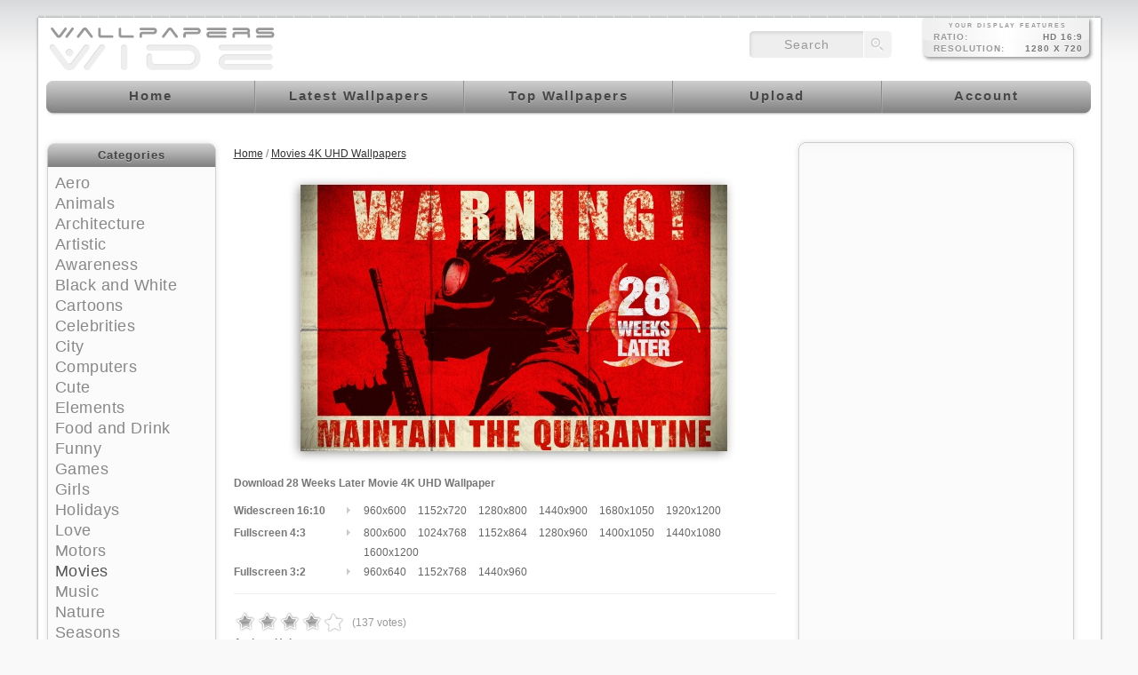

--- FILE ---
content_type: text/html; charset=utf-8;
request_url: https://wallpaperswide.com/28_weeks_later_movie-wallpapers.html
body_size: 9998
content:
<!DOCTYPE html>
<html lang="en">
<head>
<title>28 Weeks Later Movie 4K UHD Wallpaper for UltraHD Desktop and TV : Widescreen and UltraWide Display</title>
<meta charset="UTF-8">
<meta http-equiv="Content-Type" content="text/html; charset=utf-8" />
<meta name="viewport" content="width=device-width, initial-scale=1.0">
<meta name="description" content="28 Weeks Later Movie 4K UHD Background Wallpaper for Widescreen 16:10 Fullscreen 4:3 3:2" />
<meta name="keywords" content="28 Weeks Later Movie, 4K UHD Wallpapers, 4K UHD Backgrounds, Desktop Wallpapers, Desktop Backgrounds, Free Wallpapers, 4K UHD, 8K UHD, UltraWide, Widescreen" />
<meta name="rating" content="General" />
<meta http-equiv="Content-Style-Type" content="text/css" />
<meta http-equiv="Content-Script-Type" content="text/javascript" />
<meta http-equiv="Content-Security-Policy" content="upgrade-insecure-requests" />
<meta name="robots" content="index,follow" />
<link rel="shortcut icon" href="https://wallpaperswide.com/favicon.ico" />
<link rel="icon" type="image/png" sizes="16x16" href="/appicons/16.png">
<link rel="icon" type="image/png" sizes="32x32" href="/appicons/32.png">
<link rel="icon" type="image/png" sizes="48x48" href="/appicons/48.png">
<link rel="icon" type="image/png" sizes="64x64" href="/appicons/64.png">
<link rel="icon" type="image/png" sizes="128x128" href="/appicons/128.png">
<link rel="manifest" href="https://wallpaperswide.com/manifest.json">
<link rel="canonical" href="https://wallpaperswide.com/28_weeks_later_movie-wallpapers.html" />
<style type="text/css" media="all">
body{
	background-color:#F9F9F9;
	color: #777777;
}
/*test with fading png*/

a:link, a:visited, a:hover{
	color:#333333;
}
a:hover{
	color:#666666;
}
.thumb a:hover , .wallpaper-thumb:hover{
}
.thumb_img
{
	width:300px;
    height:212px;
}

h1{
	color:#999999;
}

.container_inside, .content{
	background-color:#FFFFFF;	
}

/*test with fading png*/
/*add color for sliding menu*/
.menu a, .menu a:visited{
	color:#FFFFFF;
}
.menu a:hover{
	color:#000000;
}
.transMenu .items {
	border: 1px solid #666666;
}

.left-panel, .right-panel{
	background-color:#FFFFFF;
}
.left-panel a:link, .left-panel a:visited, .right-panel a:link, .right-panel a:visited{
	color:#777777;
}
.left-panel a:hover, .right-panel a:hover{
	color:#444444;
}
.transMenu .item.hover
{
	background-color: #000000;
}

.input-text, .input-textarea, .input-text-short, .input-other, .button, .thumb a, .wallpaper-thumb{
	}
div#transmenu a:link, div#transmenu a:visited {
	color: #FFFFFF;
	background-color: #666666;
}
.transMenu .item {
	
	color: #FFFFFF;
}
.transMenu .item.hover {
	
	color: #FFFFFF;
}

.rss-back{
	background-color:#999999; 
}

ul.wallpapers li.wall{
}
.thumb_img
{
}
</style>
<link rel="stylesheet" href="https://cdn.wallpaperswide.com/templates/custom/style03.css" type="text/css" />
<link rel="stylesheet" href="https://cdn.wallpaperswide.com/templates/custom/ui.css" type="text/css" />
<link rel="stylesheet" href="https://cdn.wallpaperswide.com/templates/custom/custom03.css" type="text/css" />
<link rel="stylesheet" href="https://cdn.wallpaperswide.com/js/roar.css" type="text/css" />
<link rel="stylesheet" href="https://cdn.wallpaperswide.com/templates/custom/media.css" type="text/css" />
<script type="text/javascript">
	if (top.location!= self.location) top.location = self.location.href
</script>
<script type="text/javascript">
	var webPath = '/';
	var fullWebPath = 'https://wallpaperswide.com/';
	var currentPage = 'wallpaper';
	var MENU_BACKGROUND_COLOR = '#666666';
</script>
<script src="https://cdn.wallpaperswide.com/js/combined.js" type="text/javascript" charset="utf-8" ></script>
<script type="text/javascript">
var siteErrors= '';
var siteSuccess= '';
var siteNotices= '';
</script>
<script src="https://cdn.wallpaperswide.com/js/roar.js" type="text/javascript" charset="utf-8" ></script>
<script src="https://cdn.wallpaperswide.com/js/textboxlist.js" type="text/javascript" charset="utf-8" ></script>
<script src="https://cdn.wallpaperswide.com/js/facebooklist.js" type="text/javascript" charset="utf-8" ></script>
<script src="https://cdn.wallpaperswide.com/templates/custom/view.js" type="text/javascript" charset="utf-8"></script>
<script async src="https://pagead2.googlesyndication.com/pagead/js/adsbygoogle.js?client=ca-pub-0012732919731303" crossorigin="anonymous"></script>

<script async src="https://www.googletagmanager.com/gtag/js?id=G-LVXHQ9FTH3"></script>
<script>
  window.dataLayer = window.dataLayer || [];
  function gtag(){dataLayer.push(arguments);}
  gtag('js', new Date());
  gtag('config', 'G-LVXHQ9FTH3');
</script>
</head>
<body itemscope itemtype="http://schema.org/WebPage">
<meta itemprop="name" content="28 Weeks Later Movie 4K UHD Wallpaper for UltraHD Desktop and TV : Widescreen and UltraWide Display" />
<meta itemprop="description" content="28 Weeks Later Movie 4K UHD Background Wallpaper for Widescreen 16:10 Fullscreen 4:3 3:2" />
<div id="notifyBox" style="display:none;">
	<div id="errors"></div>
	<div id="success"></div>
	<div id="notices"></div>
	<div class="drawerDown"></div>
</div>
<div id="notifyBox2" style="display:none;"></div>
<div id="notifyBox02">
	<div id="notifyBoxLoad" style="display:none;">
	</div>
</div>
<div id="notifyBox03">
	<div align="left" id="notifyBox3" style="display:none;">
		<span class="ui-icon bw-icon-b1" onclick="prevframe_close();"></span>
		<iframe id="notifyFrame" name="notifyFrame" src="" width="100%" height="600px" frameborder="0" scrolling="no" onLoad="frameHeight();">
			<p>Your browser does not support iframes.</p>
		</iframe>
	</div>
</div>
<div id="body">
  <div class="top-header"></div>
  <div class="container  wallpaper " id="container">
    <div class="container_right">
      <div class="container_inside">
        	<div id="ie_background"></div>
            <div id="header">
	<a class="logo-img" href="/" title="WallpapersWide.com : Free High Quality 4K UHD Background Wallpapers for Widescreen and UltraWide Desktop, UltraHD TV, Smartphone, Tablet"><span class="displace" title="WallpapersWide.com : Free High Quality 4K UHD Wallpapers for Widescreen and UltraWide Desktop, UltraHD TV, Smartphone, Tablet">WallpapersWide.com</span></a>
						<div id="mobilemenu" onclick="mobiletgl()"> <div class="nav-icon"> <div></div> </div> </div>
	<div id="screenRes" class="screen-res"></div>
	<div id="topSearch"  class="top-search">
	<form class="searchform" name="searchForm" action="/search.html" method="get" onsubmit="return searchSubmit(this);">
	<input name="q" type="text" id="searchbox" value="search" onclick="if(this.value=='search') this.value='';" /><input type="submit" name="searchbtn" id="searchbtn" value="" />
	</form>
	</div>
	<div id="topmenu" class="menu">
		<ul class="cssmenu">
    	        <li class="homelnk"><a href="/" title="WallpapersWide.com : Free High Quality 4K UHD Wallpapers for Widescreen and UltraWide Desktop, UltraHD TV, Smartphone, Tablet"><span class="displace">Home</span></a></li>
        <li class="lwalllnk"><a href="/latest_wallpapers.html" title="Latest 4K UHD Wallpapers for Widescreen and UltraWide Desktop, UltraHD TV, Smartphone, Tablet"><span class="displace">Latest Wallpapers</span></a></li>
        <li class="twalllnk"><a href="/top_wallpapers.html" title="Top 4K UHD Wallpapers for Widescreen and UltraWide Desktop, UltraHD TV, Smartphone, Tablet"><span class="displace">Top Wallpapers</span></a></li>
        <li class="swalllnk"><a href="/wallpaper.html" title="Upload your wallpapers" ><span class="displace">Upload</span></a></li>
        <li class="reglnk"><a href="/login.html" title="Account sign in or sign up" ><span class="displace">Account</span></a></li>
        </ul> 
    	
   			</div>
	
	    
	<div class="content_top_ads"></div>
</div>            <div class="content_background"> <div id="left-panel" class="left-panel">
    



<div class="sidebox categories">
	<div class="sidebox-head-r">
    <div class="sidebox-head-l">
    <div class="sidebox-head-c">
    <div class="sidebox-head-cnt">
    Categories
    </div>
    </div>
    </div>
    </div>
    <div class="sidebox-body-r">
	<div class="sidebox-body-l">
	<div class="sidebox-body-c">
    <div class="sidebox-body-cnt">
        <ul class="side-panel categories">
                                                                                                                                                                <li style="padding-left:0px;"><a href="/aero-desktop-wallpapers.html" title="Aero 4K UHD Wallpapers for Widescreen and UltraWide Desktop, TV, Smartphone, Tablet">Aero</a> </li>                                                                                                                                                                                                                                                                                                                                                                                                                                                                                                                                                                                                                                                                                                                                                                                                                                                                                                                                                                                                                                                                                                                                                                                                                                                                                                                                                                                                                                                                                                                                                                                            <li style="padding-left:0px;"><a href="/animals-desktop-wallpapers.html" title="Animals 4K UHD Wallpapers for Widescreen and UltraWide Desktop, TV, Smartphone, Tablet">Animals</a> </li>                                                                                                                                                                                                                                                                                                                                                                                                                                                                                                                                                                                                                                                                                                                                                                                                                                                                                                                                                                                                                                                                                                                                                                                                                                                                                                                                                                                                                                                                                                                                                                                            <li style="padding-left:0px;"><a href="/architecture-desktop-wallpapers.html" title="Architecture 4K UHD Wallpapers for Widescreen and UltraWide Desktop, TV, Smartphone, Tablet">Architecture</a> </li>                                                                                                                                                                            <li style="padding-left:0px;"><a href="/artistic-desktop-wallpapers.html" title="Artistic 4K UHD Wallpapers for Widescreen and UltraWide Desktop, TV, Smartphone, Tablet">Artistic</a> </li>                                                                                                                                                                                                                                                                                                                                                                                                                                                                                                                                                                                                                                                                                                                                                                                                                                                                                                                                                                                                                                                                                                                                                                                                                                                                                                                                                                                                                                                                                                                                                                                            <li style="padding-left:0px;"><a href="/awareness-desktop-wallpapers.html" title="Awareness 4K UHD Wallpapers for Widescreen and UltraWide Desktop, TV, Smartphone, Tablet">Awareness</a> </li>                                                                                                                                                                            <li style="padding-left:0px;"><a href="/black_and_white-desktop-wallpapers.html" title="Black and White 4K UHD Wallpapers for Widescreen and UltraWide Desktop, TV, Smartphone, Tablet">Black and White</a> </li>                                                                                                                                                                            <li style="padding-left:0px;"><a href="/cartoons-desktop-wallpapers.html" title="Cartoons 4K UHD Wallpapers for Widescreen and UltraWide Desktop, TV, Smartphone, Tablet">Cartoons</a> </li>                                                                                                                                                                            <li style="padding-left:0px;"><a href="/celebrities-desktop-wallpapers.html" title="Celebrities 4K UHD Wallpapers for Widescreen and UltraWide Desktop, TV, Smartphone, Tablet">Celebrities</a> </li>                                                                                                                                                                                                                                                                                                                                                                                                                                                                                                                                                                                                    <li style="padding-left:0px;"><a href="/city-desktop-wallpapers.html" title="City 4K UHD Wallpapers for Widescreen and UltraWide Desktop, TV, Smartphone, Tablet">City</a> </li>                                                                                                                                                                            <li style="padding-left:0px;"><a href="/computers-desktop-wallpapers.html" title="Computers 4K UHD Wallpapers for Widescreen and UltraWide Desktop, TV, Smartphone, Tablet">Computers</a> </li>                                                                                                                                                                            <li style="padding-left:0px;"><a href="/cute-desktop-wallpapers.html" title="Cute 4K UHD Wallpapers for Widescreen and UltraWide Desktop, TV, Smartphone, Tablet">Cute</a> </li>                                                                                                                                                                            <li style="padding-left:0px;"><a href="/elements-desktop-wallpapers.html" title="Elements 4K UHD Wallpapers for Widescreen and UltraWide Desktop, TV, Smartphone, Tablet">Elements</a> </li>                                                                                                                                                                                                                                                                                                                                                                                                                                                                                                                                                                                                    <li style="padding-left:0px;"><a href="/food_and_drink-desktop-wallpapers.html" title="Food and Drink 4K UHD Wallpapers for Widescreen and UltraWide Desktop, TV, Smartphone, Tablet">Food and Drink</a> </li>                                                                                                                                                                            <li style="padding-left:0px;"><a href="/funny-desktop-wallpapers.html" title="Funny 4K UHD Wallpapers for Widescreen and UltraWide Desktop, TV, Smartphone, Tablet">Funny</a> </li>                                                                                                                                                                            <li style="padding-left:0px;"><a href="/games-desktop-wallpapers.html" title="Games 4K UHD Wallpapers for Widescreen and UltraWide Desktop, TV, Smartphone, Tablet">Games</a> </li>                                                                                                                                                                            <li style="padding-left:0px;"><a href="/girls-desktop-wallpapers.html" title="Girls 4K UHD Wallpapers for Widescreen and UltraWide Desktop, TV, Smartphone, Tablet">Girls</a> </li>                                                                                                                                                                            <li style="padding-left:0px;"><a href="/holidays-desktop-wallpapers.html" title="Holidays 4K UHD Wallpapers for Widescreen and UltraWide Desktop, TV, Smartphone, Tablet">Holidays</a> </li>                                                                                                                                                                                                                                                                                                                                                                                                                                                                                                                                                                                                                                                                                                                                                                                                                                                                                                                                                                                                                                                                                                                                                                                                                                                                                                                                                                                                                                                                                                                                                                                                                                                                                                                                                                                                                                                                            <li style="padding-left:0px;"><a href="/love-desktop-wallpapers.html" title="Love 4K UHD Wallpapers for Widescreen and UltraWide Desktop, TV, Smartphone, Tablet">Love</a> </li>                                                                                                                                                                            <li style="padding-left:0px;"><a href="/motors-desktop-wallpapers.html" title="Motors 4K UHD Wallpapers for Widescreen and UltraWide Desktop, TV, Smartphone, Tablet">Motors</a> </li>                                                                                                                                                                                                                                                                                                                                                                                                                                                                                                                                                                                                                                                                                                                                                                                                                                                                                                                                                                                                                                                                                                                                                                                                                                                                                                                                                                                                                                                    <li style="padding-left:0px;"><a class="selected"href="/movies-desktop-wallpapers.html" title="Movies 4K UHD Wallpapers for Widescreen and UltraWide Desktop, TV, Smartphone, Tablet">Movies</a> </li>                                                                                                                                                                            <li style="padding-left:0px;"><a href="/music-desktop-wallpapers.html" title="Music 4K UHD Wallpapers for Widescreen and UltraWide Desktop, TV, Smartphone, Tablet">Music</a> </li>                                                                                                                                                                            <li style="padding-left:0px;"><a href="/nature-desktop-wallpapers.html" title="Nature 4K UHD Wallpapers for Widescreen and UltraWide Desktop, TV, Smartphone, Tablet">Nature</a> </li>                                                                                                                                                                                                                                                                                                                                                                                                                                                                                                                                                                                                                                                                                                                                                                                                                                                                                                                                                                                                                                                                                                                                                                                                                                                                                                                                                                                                                                                                                                                                                                                            <li style="padding-left:0px;"><a href="/seasons-desktop-wallpapers.html" title="Seasons 4K UHD Wallpapers for Widescreen and UltraWide Desktop, TV, Smartphone, Tablet">Seasons</a> </li>                                                                                                                                                                                                                                                                                                                                                                                                                                                                                                                                                                                                                                                                                                                                                                                                                                                                                    <li style="padding-left:0px;"><a href="/space-desktop-wallpapers.html" title="Space 4K UHD Wallpapers for Widescreen and UltraWide Desktop, TV, Smartphone, Tablet">Space</a> </li>                                                                                                                                                                            <li style="padding-left:0px;"><a href="/sports-desktop-wallpapers.html" title="Sports 4K UHD Wallpapers for Widescreen and UltraWide Desktop, TV, Smartphone, Tablet">Sports</a> </li>                                                                                                                                                                            <li style="padding-left:0px;"><a href="/travel-desktop-wallpapers.html" title="Travel 4K UHD Wallpapers for Widescreen and UltraWide Desktop, TV, Smartphone, Tablet">Travel</a> </li>                                                                                                                                                                                                                                                                                                                                                                                                                                                                                                                                                                                                                                                                                                                                                                                                                                                                                                                                                                                                                                                                                                                                                                                                                                                                                                                                                                                                                                                                                                                                                                                                                                                                                                                                                                                                                                                                                                                                                                                                                                                                                                                                                                                                                                                                                                                                                                                                                                                                                                                                                                                                                                                                                                                                                                                                                                                                                                                                                                                                                                                                                                                                                                                                                                                                                                                                                                                                                                                                                                                                                                                                                                                                                                                                                                                                                                                                                                                                                                                                                                                                                                                                                                                                                                                                                                                                                                                                                                                                                                                                                                                                                                                                                                                                                                                                                                                                                                                                                                                                                                                                                                                                                                                                                                                                                                                                                                                                                                                                                                                                                                                                                                                                                                                                                                                                                                                                                                                                                                                                                                                                                                                                                                                                                                                                                                                                                                                                                                                                                                                                                                                                                                                                                                                                                                                                                                                                                                                                                                                                                                                                                                                                                                                                                                                                                                                                                                                                                                                                                                                                                                                                                                                                                                                                                                                                                                                                                                                                                                                                                                                                                                                                                                                                                                                                                                                                                                                                                                                                                                                                                                                                                                                                                                                                                                                                                                                                                                                                                                                                                                                                                                                                                                                                                                                                                                                                                                                                                                                                                                                                                                                                                                                                                                                                                                                                                                                                                                                                                                                                                                                                                                                                                                                                                                                                                                                                                                                                                                                                                                                                                                                                                                                                                                                                                                                                                                                                                                                                                                                                                                                                                                                                                                                                                                                                                                                                                                                                                                                                                                                                                                                                                                                                                                                                                                                                                                                                                                                                                                                                                                                                                                                                                                                                                                                                                                                                                                                                                                                                                                                                                                                                                                                                                                                                                                                                                                                                                                                                                                                                                                                                                                                                                                                                                                                                                                                                                                                                                                                                                                                                                                                                                                                                                                                                                                                                                                                                                                                                                                                                                                                                                                                                                                                                                                                                                                                                                                                                                                                                                                                                                                                                                                                                                                                                                                                                                                                                                                                                                                                                                                                                                                                                                                                                                                                                                                                                                                                                                                                                                                                                                                                                                                                                                                                                                                                                                                                                                                                                                                                                                                                                                                                                                                                                                                                                                                                                                                                                                                                                                                                                                                                                                                                                                                                                                                                                                                                                                                                                                                                                                                                                                                                                                                                                                                                                                                                                                                                                                                                                                                                                                                                                                                                                                                                                                                                                                                                                                                                                                                                                                                                                                                                                                                                                                                                                                                                                                                                                                                                                                                                                                                                                                                                                                                                                                                                                                                                                                                                                                                                                                                                                                                                                                                                                                                                                                                                                                                                                                                                                                                        <li style="padding-left:0px;"><a href="/vintage-desktop-wallpapers.html" title="Vintage 4K UHD Wallpapers for Widescreen and UltraWide Desktop, TV, Smartphone, Tablet">Vintage</a> </li>                                                                                                                                                                            <li style="padding-left:0px;"><a href="/warfare-desktop-wallpapers.html" title="Warfare 4K UHD Wallpapers for Widescreen and UltraWide Desktop, TV, Smartphone, Tablet">Warfare</a> </li>                           
 </ul>
    </div>
	</div>
	</div>
    </div>
	<div class="sidebox-foot-r"><div class="sidebox-foot-l"><div class="sidebox-foot-c"></div></div></div>
</div>
<div class="side-spacer"></div>
    <div class="sidebox resolutions">
	<div class="sidebox-head-r">
    <div class="sidebox-head-l">
    <div class="sidebox-head-c">
    <div class="sidebox-head-cnt">
    Resolutions
    </div>
    </div>
    </div>
    </div>
    <div class="sidebox-body-r">
	<div class="sidebox-body-l">
	<div class="sidebox-body-c">
    <div class="sidebox-body-cnt">

<div class="hdl-ob resmod" onclick="showhidediv('res_block_uhd');" title="High Quality UltraHD Wide Wallpapers for 16:9 2160p 4K UHD up to 4320p 8K UHD Display ordered by resolution">UltraHD<em class="ui-icon ui-icon-carat-2-n-s"></em></div>
<ul class="side-panel resolutions" id="res_block_uhd" style="display: none;">
<li><a href="/3840x2160-wallpapers-r.html" title="2160p 16:9 3840x2160 4K UHD Wallpapers">4K 16:9 3840x2160</a></li>
<li><a href="/5120x2880-wallpapers-r.html" title="2880p 16:9 5120x2880 5K UHD Wallpapers">5K 16:9 5120x2880</a></li>
<li><a href="/7680x4320-wallpapers-r.html" title="4320p 16:9 7680x4320 8K UHD Wallpapers">8K 16:9 7680x4320</a></li>
</ul>
<div style="height:10px;"></div>

<div class="hdl-ob resmod" onclick="showhidediv('res_block_uwide');" title="High Quality 4K to 8K UHD UltraWide Wallpapers for 24:10 & 21:9 UltraWide Display ordered by display aspect ratio & resolution">UltraWide<em class="ui-icon ui-icon-carat-2-n-s"></em></div>
<ul class="side-panel resolutions" id="res_block_uwide" style="display:none">
<li><a href="/2560x1080-wallpapers-r.html" title="21:9 2560x1080 4K UHD UltraWide Wallpapers">21:9 2560x1080</a></li>
<li><a href="/3440x1440-wallpapers-r.html" title="21:9 3440x1440 4K UHD UltraWide Wallpapers">21:9 3440x1440</a></li>
<li><a href="/5120x2160-wallpapers-r.html" title="21:9 5120x2160 4K UHD UltraWide Wallpapers">21:9 5120x2160</a></li>
<li><a href="/6880x2880-wallpapers-r.html" title="21:9 6880x2880 4K UHD UltraWide Wallpapers">21:9 6880x2880</a></li>
<li><a href="/10240x4320-wallpapers-r.html" title="21:9 10240x4320 4K UHD UltraWide Wallpapers">21:9 10240x4320</a></li>
<li><a href="/2880x1200-wallpapers-r.html" title="24:10 2880x1200 4K UHD UltraWide Wallpapers">24:10 2880x1200</a></li>
<li><a href="/3840x1600-wallpapers-r.html" title="24:10 3840x1600 4K UHD UltraWide Wallpapers">24:10 3840x1600</a></li>
<li><a href="/4320x1800-wallpapers-r.html" title="24:10 4320x1800 4K UHD UltraWide Wallpapers">24:10 4320x1800</a></li>
<li><a href="/5760x2400-wallpapers-r.html" title="24:10 5760x2400 4K UHD UltraWide Wallpapers">24:10 5760x2400</a></li>
<li><a href="/7680x3200-wallpapers-r.html" title="24:10 7680x3200 4K UHD UltraWide Wallpapers">24:10 7680x3200</a></li>
<li><a href="/8640x3600-wallpapers-r.html" title="24:10 8640x3600 4K UHD UltraWide Wallpapers">24:10 8640x3600</a></li>
<li><a href="/3840x1080-wallpapers-r.html" title="32:9 3840x1080 4K UHD UltraWide Wallpapers">32:9 3840x1080</a></li>
<li><a href="/5120x1440-wallpapers-r.html" title="32:9 5120x1440 4K UHD UltraWide Wallpapers">32:9 5120x1440</a></li>
<li><a href="/7680x2160-wallpapers-r.html" title="32:9 7680x2160 4K UHD UltraWide Wallpapers">32:9 7680x2160</a></li>
<li><a href="/10240x2880-wallpapers-r.html" title="32:9 10240x2880 4K UHD UltraWide Wallpapers">32:9 10240x2880</a></li>
<li><a href="/2880x900-wallpapers-r.html" title="32:10 2880x900 4K UHD UltraWide Wallpapers">32:10 2880x900</a></li>
<li><a href="/3840x1200-wallpapers-r.html" title="32:10 3840x1200 4K UHD UltraWide Wallpapers">32:10 3840x1200</a></li>
<li><a href="/5120x1600-wallpapers-r.html" title="32:10 5120x1600 4K UHD UltraWide Wallpapers">32:10 5120x1600</a></li>
<li><a href="/5760x1800-wallpapers-r.html" title="32:10 5760x1800 4K UHD UltraWide Wallpapers">32:10 5760x1800</a></li>
<li><a href="/7680x2400-wallpapers-r.html" title="32:10 7680x2400 4K UHD UltraWide Wallpapers">32:10 7680x2400</a></li>
<li><a href="/10240x3200-wallpapers-r.html" title="32:10 10240x3200 4K UHD UltraWide Wallpapers">32:10 10240x3200</a></li>
</ul>
<div style="height:10px;"></div>

<div class="hdl-ob resmod" onclick="showhidediv('res_block_hd');" title="High Quality HD Wide Wallpapers for 16:9 HD 720p , Full-HD 1080p and Quad-HD 1440p Display ordered by resolution">HighDefinition<em class="ui-icon ui-icon-carat-2-n-s"></em></div>
<ul class="side-panel resolutions" id="res_block_hd" style="display:none">
<li><a href="/960x540-wallpapers-r.html" title="Quarter HD qHD 16:9 960x540 Wide Wallpapers">16:9 960x540</a></li>
<li><a href="/1024x576-wallpapers-r.html" title="Quarter HD qHD 16:9 1024x576 Wide Wallpapers">16:9 1024x576</a></li>
<li><a href="/1280x720-wallpapers-r.html" title="HD 720p 16:9 1280x720 Wide Wallpapers">16:9 1280x720</a></li>
<li><a href="/1366x768-wallpapers-r.html" title="HD+ 16:9 1366x768 Wide Wallpapers">16:9 1366x768</a></li>
<li><a href="/1600x900-wallpapers-r.html" title="HD+ 16:9 1600x900 Wide Wallpapers">16:9 1600x900</a></li>
<li><a href="/1920x1080-wallpapers-r.html" title="Full HD 1080p 16:9 1920x1080 Wide Wallpapers">16:9 1920x1080</a></li>
<li><a href="/2048x1152-wallpapers-r.html" title="Full HD Plus 16:9 2048x1152 Wide Wallpapers">16:9 2048x1152</a></li>
<li><a href="/2400x1350-wallpapers-r.html" title="Full HD Plus 16:9 2400x1350 Wide Wallpapers">16:9 2400x1350</a></li>
<li><a href="/2560x1440-wallpapers-r.html" title="Quad HD 1440p 16:9 2560x1440 Wide Wallpapers">16:9 2560x1440</a></li>
<li><a href="/2880x1620-wallpapers-r.html" title="Quad HD Plus 16:9 2880x1620 Wide Wallpapers">16:9 2880x1620</a></li>
<li><a href="/3554x1999-wallpapers-r.html" title="Quad HD Plus 16:9 3554x1999 Wide Wallpapers">16:9 3554x1999</a></li>
</ul>
<div style="height:10px;"></div>

<div class="hdl-ob resmod" onclick="showhidediv('res_block_wide');" title="High Quality 4K UHD Wide Wallpapers for 5:3 & 16:10 Widescreen Display ordered by display aspect ratio & resolution">Widescreen<em class="ui-icon ui-icon-carat-2-n-s"></em></div>
<ul class="side-panel resolutions" id="res_block_wide" style="display:none">
<li><a href="/960x600-wallpapers-r.html" title="16:10 960x600 UHD Widescreen Wallpapers">16:10 960x600</a></li>
<li><a href="/1152x720-wallpapers-r.html" title="16:10 1152x720 UHD Widescreen Wallpapers">16:10 1152x720</a></li>
<li><a href="/1280x800-wallpapers-r.html" title="16:10 1280x800 UHD Widescreen Wallpapers">16:10 1280x800</a></li>
<li><a href="/1440x900-wallpapers-r.html" title="16:10 1440x900 UHD Widescreen Wallpapers">16:10 1440x900</a></li>
<li><a href="/1680x1050-wallpapers-r.html" title="16:10 1680x1050 UHD Widescreen Wallpapers">16:10 1680x1050</a></li>
<li><a href="/1920x1200-wallpapers-r.html" title="16:10 1920x1200 UHD Widescreen Wallpapers">16:10 1920x1200</a></li>
<li><a href="/2560x1600-wallpapers-r.html" title="16:10 2560x1600 UHD Widescreen Wallpapers">16:10 2560x1600</a></li>
<li><a href="/2880x1800-wallpapers-r.html" title="16:10 2880x1800 UHD Widescreen Wallpapers">16:10 2880x1800</a></li>
<li><a href="/3840x2400-wallpapers-r.html" title="16:10 3840x2400 UHD Widescreen Wallpapers">16:10 3840x2400</a></li>
<li><a href="/5120x3200-wallpapers-r.html" title="16:10 5120x3200 UHD Widescreen Wallpapers">16:10 5120x3200</a></li>
<li><a href="/7680x4800-wallpapers-r.html" title="16:10 7680x4800 UHD Widescreen Wallpapers">16:10 7680x4800</a></li>
<li><a href="/800x480-wallpapers-r.html" title="5:3 800x480 UHD Widescreen Wallpapers">5:3 800x480</a></li>
<li><a href="/1280x768-wallpapers-r.html" title="5:3 1280x768 UHD Widescreen Wallpapers">5:3 1280x768</a></li>
</ul>
<div style="height:10px;"></div>


<div class="hdl-ob resmod" onclick="showhidediv('res_block_standard');" title="High Quality 4K UHD Wallpapers for 3:2, 5:4, 4:3 Fullscreen Ratio Display ordered by display aspect ratio & resolution">Fullscreen<em class="ui-icon ui-icon-carat-2-n-s"></em></div>
<ul class="side-panel resolutions" id="res_block_standard" style="display:none">
<li><a href="/800x600-wallpapers-r.html" title="Fullscreen 4:3 800x600 UHD Wallpapers">4:3 800x600</a></li>
<li><a href="/1024x768-wallpapers-r.html" title="Fullscreen 4:3 1024x768 UHD Wallpapers">4:3 1024x768</a></li>
<li><a href="/1152x864-wallpapers-r.html" title="Fullscreen 4:3 1152x864 UHD Wallpapers">4:3 1152x864</a></li>
<li><a href="/1280x960-wallpapers-r.html" title="Fullscreen 4:3 1280x960 UHD Wallpapers">4:3 1280x960</a></li>
<li><a href="/1400x1050-wallpapers-r.html" title="Fullscreen 4:3 1400x1050 UHD Wallpapers">4:3 1400x1050</a></li>
<li><a href="/1440x1080-wallpapers-r.html" title="Fullscreen 4:3 1440x1080 UHD Wallpapers">4:3 1440x1080</a></li>
<li><a href="/1600x1200-wallpapers-r.html" title="Fullscreen 4:3 1600x1200 UHD Wallpapers">4:3 1600x1200</a></li>
<li><a href="/1680x1260-wallpapers-r.html" title="Fullscreen 4:3 1680x1260 UHD Wallpapers">4:3 1680x1260</a></li>
<li><a href="/1920x1440-wallpapers-r.html" title="Fullscreen 4:3 1920x1440 UHD Wallpapers">4:3 1920x1440</a></li>
<li><a href="/2048x1536-wallpapers-r.html" title="Fullscreen 4:3 2048x1536 UHD Wallpapers">4:3 2048x1536</a></li>
<li><a href="/2560x1920-wallpapers-r.html" title="Fullscreen 4:3 2560x1920 UHD Wallpapers">4:3 2560x1920</a></li>
<li><a href="/2800x2100-wallpapers-r.html" title="Fullscreen 4:3 2800x2100 UHD Wallpapers">4:3 2800x2100</a></li>
<li><a href="/3200x2400-wallpapers-r.html" title="Fullscreen 4:3 3200x2400 UHD Wallpapers">4:3 3200x2400</a></li>
<li><a href="/3840x2880-wallpapers-r.html" title="Fullscreen 4:3 3840x2880 UHD Wallpapers">4:3 3840x2880</a></li>
<li><a href="/4096x3072-wallpapers-r.html" title="Fullscreen 4:3 4096x3072 UHD Wallpapers">4:3 4096x3072</a></li>
<li><a href="/5120x3840-wallpapers-r.html" title="Fullscreen 4:3 5120x3840 UHD Wallpapers">4:3 5120x3840</a></li>
<li><a href="/6400x4800-wallpapers-r.html" title="Fullscreen 4:3 6400x4800 UHD Wallpapers">4:3 6400x4800</a></li>
<li><a href="/7680x5760-wallpapers-r.html" title="Fullscreen 4:3 7680x5760 UHD Wallpapers">4:3 7680x5760</a></li>
<li><a href="/1280x1024-wallpapers-r.html" title="Fullscreen 5:4 1280x1024 UHD Wallpapers">5:4 1280x1024</a></li>
<li><a href="/1920x1536-wallpapers-r.html" title="Fullscreen 5:4 1920x1536 UHD Wallpapers">5:4 1920x1536</a></li>
<li><a href="/2560x2048-wallpapers-r.html" title="Fullscreen 5:4 2560x2048 UHD Wallpapers">5:4 2560x2048</a></li>
<li><a href="/3750x3000-wallpapers-r.html" title="Fullscreen 5:4 3750x3000 UHD Wallpapers">5:4 3750x3000</a></li>
<li><a href="/3840x3072-wallpapers-r.html" title="Fullscreen 5:4 3840x3072 UHD Wallpapers">5:4 3840x3072</a></li>
<li><a href="/5120x4096-wallpapers-r.html" title="Fullscreen 5:4 5120x4096 UHD Wallpapers">5:4 5120x4096</a></li>
<li><a href="/7680x6144-wallpapers-r.html" title="Fullscreen 5:4 7680x6144 UHD Wallpapers">5:4 7680x6144</a></li>
<li><a href="/960x640-wallpapers-r.html" title="Fullscreen 3:2 960x640 UHD Wallpapers">3:2 960x640</a></li>
<li><a href="/1152x768-wallpapers-r.html" title="Fullscreen 3:2 1152x768 UHD Wallpapers">3:2 1152x768</a></li>
<li><a href="/1440x960-wallpapers-r.html" title="Fullscreen 3:2 1440x960 UHD Wallpapers">3:2 1440x960</a></li>
<li><a href="/1920x1280-wallpapers-r.html" title="Fullscreen 3:2 1920x1280 UHD Wallpapers">3:2 1920x1280</a></li>
<li><a href="/2000x1333-wallpapers-r.html" title="Fullscreen 3:2 2000x1333 UHD Wallpapers">3:2 2000x1333</a></li>
<li><a href="/2160x1440-wallpapers-r.html" title="Fullscreen 3:2 2160x1440 UHD Wallpapers">3:2 2160x1440</a></li>
<li><a href="/2736x1824-wallpapers-r.html" title="Fullscreen 3:2 2736x1824 UHD Wallpapers">3:2 2736x1824</a></li>
<li><a href="/2880x1920-wallpapers-r.html" title="Fullscreen 3:2 2880x1920 UHD Wallpapers">3:2 2880x1920</a></li>
<li><a href="/3000x2000-wallpapers-r.html" title="Fullscreen 3:2 3000x2000 UHD Wallpapers">3:2 3000x2000</a></li>
<li><a href="/3240x2160-wallpapers-r.html" title="Fullscreen 3:2 3240x2160 UHD Wallpapers">3:2 3240x2160</a></li>
<li><a href="/3840x2560-wallpapers-r.html" title="Fullscreen 3:2 3840x2560 UHD Wallpapers">3:2 3840x2560</a></li>
<li><a href="/4500x3000-wallpapers-r.html" title="Fullscreen 3:2 4500x3000 UHD Wallpapers">3:2 4500x3000</a></li>
<li><a href="/7680x5120-wallpapers-r.html" title="Fullscreen 3:2 7680x5120 UHD Wallpapers">3:2 7680x5120</a></li>
</ul>
<div style="height:10px;"></div>

<div class="hdl-ob resmod" onclick="showhidediv('res_block_dual');" title="High Quality 4K UHD Wide Wallpapers For Dual Display Configuration">Dual Monitor<em class="ui-icon ui-icon-carat-2-n-s"></em></div>
<ul class="side-panel resolutions" id="res_block_dual" style="display:none">
<li><a href="/1920x600-wallpapers-r.html" title="Dual Widescreen 16:10 1920x600 UHD Wallpapers">  16:10 1920x600</a></li>
<li><a href="/2304x720-wallpapers-r.html" title="Dual Widescreen 16:10 2304x720 UHD Wallpapers">  16:10 2304x720</a></li>
<li><a href="/2560x800-wallpapers-r.html" title="Dual Widescreen 16:10 2560x800 UHD Wallpapers">  16:10 2560x800</a></li>
<li><a href="/2880x900-wallpapers-r.html" title="Dual Widescreen 16:10 2880x900 UHD Wallpapers">  16:10 2880x900</a></li>
<li><a href="/3360x1050-wallpapers-r.html" title="Dual Widescreen 16:10 3360x1050 UHD Wallpapers">  16:10 3360x1050</a></li>
<li><a href="/3840x1200-wallpapers-r.html" title="Dual Widescreen 16:10 3840x1200 UHD Wallpapers">  16:10 3840x1200</a></li>
<li><a href="/5120x1600-wallpapers-r.html" title="Dual Widescreen 16:10 5120x1600 UHD Wallpapers">  16:10 5120x1600</a></li>
<li><a href="/5760x1800-wallpapers-r.html" title="Dual Widescreen 16:10 5760x1800 UHD Wallpapers">  16:10 5760x1800</a></li>
<li><a href="/7680x2400-wallpapers-r.html" title="Dual Widescreen 16:10 7680x2400 UHD Wallpapers">  16:10 7680x2400</a></li>
<li><a href="/10240x3200-wallpapers-r.html" title="Dual Widescreen 16:10 10240x3200 UHD Wallpapers">  16:10 10240x3200</a></li>
<li><a href="/15360x4800-wallpapers-r.html" title="Dual Widescreen 16:10 15360x4800 UHD Wallpapers">  16:10 15360x4800</a></li>
<li><a href="/1600x480-wallpapers-r.html" title="Dual Widescreen 5:3 1600x480 UHD Wallpapers">  5:3 1600x480</a></li>
<li><a href="/2560x768-wallpapers-r.html" title="Dual Widescreen 5:3 2560x768 UHD Wallpapers">  5:3 2560x768</a></li>
<li><a href="/1920x540-wallpapers-r.html" title="Dual HD 16:9 1920x540 UHD Wallpapers">  16:9 1920x540</a></li>
<li><a href="/2048x576-wallpapers-r.html" title="Dual HD 16:9 2048x576 UHD Wallpapers">  16:9 2048x576</a></li>
<li><a href="/2560x720-wallpapers-r.html" title="Dual HD 16:9 2560x720 UHD Wallpapers">  16:9 2560x720</a></li>
<li><a href="/2732x768-wallpapers-r.html" title="Dual HD 16:9 2732x768 UHD Wallpapers">  16:9 2732x768</a></li>
<li><a href="/3200x900-wallpapers-r.html" title="Dual HD 16:9 3200x900 UHD Wallpapers">  16:9 3200x900</a></li>
<li><a href="/3840x1080-wallpapers-r.html" title="Dual HD 16:9 3840x1080 UHD Wallpapers">  16:9 3840x1080</a></li>
<li><a href="/4096x1152-wallpapers-r.html" title="Dual HD 16:9 4096x1152 UHD Wallpapers">  16:9 4096x1152</a></li>
<li><a href="/4800x1350-wallpapers-r.html" title="Dual HD 16:9 4800x1350 UHD Wallpapers">  16:9 4800x1350</a></li>
<li><a href="/5120x1440-wallpapers-r.html" title="Dual HD 16:9 5120x1440 UHD Wallpapers">  16:9 5120x1440</a></li>
<li><a href="/5760x1620-wallpapers-r.html" title="Dual HD 16:9 5760x1620 UHD Wallpapers">  16:9 5760x1620</a></li>
<li><a href="/7108x1999-wallpapers-r.html" title="Dual HD 16:9 7108x1999 UHD Wallpapers">  16:9 7108x1999</a></li>
<li><a href="/7680x2160-wallpapers-r.html" title="Dual UHD 16:9 7680x2160 UHD Wallpapers">  16:9 7680x2160</a></li>
<li><a href="/10240x2880-wallpapers-r.html" title="Dual UHD 16:9 10240x2880 UHD Wallpapers">  16:9 10240x2880</a></li>
<li><a href="/15360x4320-wallpapers-r.html" title="Dual UHD 16:9 15360x4320 UHD Wallpapers">  16:9 15360x4320</a></li>
<li><a href="/1600x600-wallpapers-r.html" title="Dual Fullscreen 4:3 1600x600 UHD Wallpapers">  4:3 1600x600</a></li>
<li><a href="/2048x768-wallpapers-r.html" title="Dual Fullscreen 4:3 2048x768 UHD Wallpapers">  4:3 2048x768</a></li>
<li><a href="/2304x864-wallpapers-r.html" title="Dual Fullscreen 4:3 2304x864 UHD Wallpapers">  4:3 2304x864</a></li>
<li><a href="/2560x960-wallpapers-r.html" title="Dual Fullscreen 4:3 2560x960 UHD Wallpapers">  4:3 2560x960</a></li>
<li><a href="/2800x1050-wallpapers-r.html" title="Dual Fullscreen 4:3 2800x1050 UHD Wallpapers">  4:3 2800x1050</a></li>
<li><a href="/2880x1080-wallpapers-r.html" title="Dual Fullscreen 4:3 2880x1080 UHD Wallpapers">  4:3 2880x1080</a></li>
<li><a href="/3200x1200-wallpapers-r.html" title="Dual Fullscreen 4:3 3200x1200 UHD Wallpapers">  4:3 3200x1200</a></li>
<li><a href="/3360x1260-wallpapers-r.html" title="Dual Fullscreen 4:3 3360x1260 UHD Wallpapers">  4:3 3360x1260</a></li>
<li><a href="/3840x1440-wallpapers-r.html" title="Dual Fullscreen 4:3 3840x1440 UHD Wallpapers">  4:3 3840x1440</a></li>
<li><a href="/4096x1536-wallpapers-r.html" title="Dual Fullscreen 4:3 4096x1536 UHD Wallpapers">  4:3 4096x1536</a></li>
<li><a href="/5120x1920-wallpapers-r.html" title="Dual Fullscreen 4:3 5120x1920 UHD Wallpapers">  4:3 5120x1920</a></li>
<li><a href="/5600x2100-wallpapers-r.html" title="Dual Fullscreen 4:3 5600x2100 UHD Wallpapers">  4:3 5600x2100</a></li>
<li><a href="/6400x2400-wallpapers-r.html" title="Dual Fullscreen 4:3 6400x2400 UHD Wallpapers">  4:3 6400x2400</a></li>
<li><a href="/8192x3072-wallpapers-r.html" title="Dual Fullscreen 4:3 8192x3072 UHD Wallpapers">  4:3 8192x3072</a></li>
<li><a href="/12800x4800-wallpapers-r.html" title="Dual Fullscreen 4:3 12800x4800 UHD Wallpapers">  4:3 12800x4800</a></li>
<li><a href="/2560x1024-wallpapers-r.html" title="Dual Fullscreen 5:4 2560x1024 UHD Wallpapers">  5:4 2560x1024</a></li>
<li><a href="/5120x2048-wallpapers-r.html" title="Dual Fullscreen 5:4 5120x2048 UHD Wallpapers">  5:4 5120x2048</a></li>
<li><a href="/7500x3000-wallpapers-r.html" title="Dual Fullscreen 5:4 7500x3000 UHD Wallpapers">  5:4 7500x3000</a></li>
<li><a href="/10240x4096-wallpapers-r.html" title="Dual Fullscreen 5:4 10240x4096 UHD Wallpapers">  5:4 10240x4096</a></li>
<li><a href="/2304x768-wallpapers-r.html" title="Dual Fullscreen 3:2 2304x768 UHD Wallpapers">  3:2 2304x768</a></li>
<li><a href="/2880x960-wallpapers-r.html" title="Dual Fullscreen 3:2 2880x960 UHD Wallpapers">  3:2 2880x960</a></li>
<li><a href="/3840x1280-wallpapers-r.html" title="Dual Fullscreen 3:2 3840x1280 UHD Wallpapers">  3:2 3840x1280</a></li>
<li><a href="/4000x1333-wallpapers-r.html" title="Dual Fullscreen 3:2 4000x1333 UHD Wallpapers">  3:2 4000x1333</a></li>
<li><a href="/4320x1440-wallpapers-r.html" title="Dual Fullscreen 3:2 4320x1440 UHD Wallpapers">  3:2 4320x1440</a></li>
<li><a href="/5472x1824-wallpapers-r.html" title="Dual Fullscreen 3:2 5472x1824 UHD Wallpapers">  3:2 5472x1824</a></li>
<li><a href="/6000x2000-wallpapers-r.html" title="Dual Fullscreen 3:2 6000x2000 UHD Wallpapers">  3:2 6000x2000</a></li>
</ul>
<div style="height:10px;"></div>

<div class="hdl-ob resmod" onclick="showhidediv('res_block_triple');" title="High Quality 4K UHD Wide Wallpapers For Multi-Display Configuration of 3 Displays A.K.A. Super-Widescreen / AMD Eyefinity / NVIDIA Surround">Triple Monitor<em class="ui-icon ui-icon-carat-2-n-s"></em></div>
<ul class="side-panel resolutions" id="res_block_triple" style="display:none">
<li><a href="/3840x800-wallpapers-r.html" title="Triple Widescreen 16:10 3840x800 UHD Wallpapers">  16:10 3840x800</a></li>
<li><a href="/4320x900-wallpapers-r.html" title="Triple Widescreen 16:10 4320x900 UHD Wallpapers">  16:10 4320x900</a></li>
<li><a href="/5040x1050-wallpapers-r.html" title="Triple Widescreen 16:10 5040x1050 UHD Wallpapers">  16:10 5040x1050</a></li>
<li><a href="/5760x1200-wallpapers-r.html" title="Triple Widescreen 16:10 5760x1200 UHD Wallpapers">  16:10 5760x1200</a></li>
<li><a href="/7680x1600-wallpapers-r.html" title="Triple Widescreen 16:10 7680x1600 UHD Wallpapers">  16:10 7680x1600</a></li>
<li><a href="/8640x1800-wallpapers-r.html" title="Triple Widescreen 16:10 8640x1800 UHD Wallpapers">  16:10 8640x1800</a></li>
<li><a href="/11520x2400-wallpapers-r.html" title="Triple Widescreen 16:10 11520x2400 UHD Wallpapers">  16:10 11520x2400</a></li>
<li><a href="/15360x3200-wallpapers-r.html" title="Triple Widescreen 16:10 15360x3200 UHD Wallpapers">  16:10 15360x3200</a></li>
<li><a href="/23040x4800-wallpapers-r.html" title="Triple Widescreen 16:10 23040x4800 UHD Wallpapers">  16:10 23040x4800</a></li>
<li><a href="/2400x480-wallpapers-r.html" title="Triple Widescreen 5:3 2400x480 UHD Wallpapers">  5:3 2400x480</a></li>
<li><a href="/3840x768-wallpapers-r.html" title="Triple Widescreen 5:3 3840x768 UHD Wallpapers">  5:3 3840x768</a></li>
<li><a href="/3840x720-wallpapers-r.html" title="Triple HD 16:9 3840x720 UHD Wallpapers">  16:9 3840x720</a></li>
<li><a href="/4098x768-wallpapers-r.html" title="Triple HD 16:9 4098x768 UHD Wallpapers">  16:9 4098x768</a></li>
<li><a href="/4800x900-wallpapers-r.html" title="Triple HD 16:9 4800x900 UHD Wallpapers">  16:9 4800x900</a></li>
<li><a href="/5760x1080-wallpapers-r.html" title="Triple HD 16:9 5760x1080 UHD Wallpapers">  16:9 5760x1080</a></li>
<li><a href="/6144x1152-wallpapers-r.html" title="Triple HD 16:9 6144x1152 UHD Wallpapers">  16:9 6144x1152</a></li>
<li><a href="/7200x1350-wallpapers-r.html" title="Triple HD 16:9 7200x1350 UHD Wallpapers">  16:9 7200x1350</a></li>
<li><a href="/7680x1440-wallpapers-r.html" title="Triple HD 16:9 7680x1440 UHD Wallpapers">  16:9 7680x1440</a></li>
<li><a href="/8640x1620-wallpapers-r.html" title="Triple HD 16:9 8640x1620 UHD Wallpapers">  16:9 8640x1620</a></li>
<li><a href="/10662x1999-wallpapers-r.html" title="Triple HD 16:9 10662x1999 UHD Wallpapers">  16:9 10662x1999</a></li>
<li><a href="/11520x2160-wallpapers-r.html" title="Triple UHD 16:9 11520x2160 UHD Wallpapers">  16:9 11520x2160</a></li>
<li><a href="/15360x2880-wallpapers-r.html" title="Triple UHD 16:9 15360x2880 UHD Wallpapers">  16:9 15360x2880</a></li>
<li><a href="/23040x4320-wallpapers-r.html" title="Triple UHD 16:9 23040x4320 UHD Wallpapers">  16:9 23040x4320</a></li>
<li><a href="/3072x768-wallpapers-r.html" title="Triple Fullscreen 4:3 3072x768 UHD Wallpapers">  4:3 3072x768</a></li>
<li><a href="/3456x864-wallpapers-r.html" title="Triple Fullscreen 4:3 3456x864 UHD Wallpapers">  4:3 3456x864</a></li>
<li><a href="/3840x960-wallpapers-r.html" title="Triple Fullscreen 4:3 3840x960 UHD Wallpapers">  4:3 3840x960</a></li>
<li><a href="/4200x1050-wallpapers-r.html" title="Triple Fullscreen 4:3 4200x1050 UHD Wallpapers">  4:3 4200x1050</a></li>
<li><a href="/4320x1080-wallpapers-r.html" title="Triple Fullscreen 4:3 4320x1080 UHD Wallpapers">  4:3 4320x1080</a></li>
<li><a href="/4800x1200-wallpapers-r.html" title="Triple Fullscreen 4:3 4800x1200 UHD Wallpapers">  4:3 4800x1200</a></li>
<li><a href="/5040x1260-wallpapers-r.html" title="Triple Fullscreen 4:3 5040x1260 UHD Wallpapers">  4:3 5040x1260</a></li>
<li><a href="/5760x1440-wallpapers-r.html" title="Triple Fullscreen 4:3 5760x1440 UHD Wallpapers">  4:3 5760x1440</a></li>
<li><a href="/6144x1536-wallpapers-r.html" title="Triple Fullscreen 4:3 6144x1536 UHD Wallpapers">  4:3 6144x1536</a></li>
<li><a href="/7680x1920-wallpapers-r.html" title="Triple Fullscreen 4:3 7680x1920 UHD Wallpapers">  4:3 7680x1920</a></li>
<li><a href="/8400x2100-wallpapers-r.html" title="Triple Fullscreen 4:3 8400x2100 UHD Wallpapers">  4:3 8400x2100</a></li>
<li><a href="/9600x2400-wallpapers-r.html" title="Triple Fullscreen 4:3 9600x2400 UHD Wallpapers">  4:3 9600x2400</a></li>
<li><a href="/12288x3072-wallpapers-r.html" title="Triple Fullscreen 4:3 12288x3072 UHD Wallpapers">  4:3 12288x3072</a></li>
<li><a href="/19200x4800-wallpapers-r.html" title="Triple Fullscreen 4:3 19200x4800 UHD Wallpapers">  4:3 19200x4800</a></li>
<li><a href="/3840x1024-wallpapers-r.html" title="Triple Fullscreen 5:4 3840x1024 UHD Wallpapers">  5:4 3840x1024</a></li>
<li><a href="/7680x2048-wallpapers-r.html" title="Triple Fullscreen 5:4 7680x2048 UHD Wallpapers">  5:4 7680x2048</a></li>
<li><a href="/11250x3000-wallpapers-r.html" title="Triple Fullscreen 5:4 11250x3000 UHD Wallpapers">  5:4 11250x3000</a></li>
<li><a href="/15360x4096-wallpapers-r.html" title="Triple Fullscreen 5:4 15360x4096 UHD Wallpapers">  5:4 15360x4096</a></li>
<li><a href="/3456x768-wallpapers-r.html" title="Triple Fullscreen 3:2 3456x768 UHD Wallpapers">  3:2 3456x768</a></li>
<li><a href="/4320x960-wallpapers-r.html" title="Triple Fullscreen 3:2 4320x960 UHD Wallpapers">  3:2 4320x960</a></li>
<li><a href="/5760x1280-wallpapers-r.html" title="Triple Fullscreen 3:2 5760x1280 UHD Wallpapers">  3:2 5760x1280</a></li>
<li><a href="/6000x1333-wallpapers-r.html" title="Triple Fullscreen 3:2 6000x1333 UHD Wallpapers">  3:2 6000x1333</a></li>
<li><a href="/6480x1440-wallpapers-r.html" title="Triple Fullscreen 3:2 6480x1440 UHD Wallpapers">  3:2 6480x1440</a></li>
<li><a href="/8208x1824-wallpapers-r.html" title="Triple Fullscreen 3:2 8208x1824 UHD Wallpapers">  3:2 8208x1824</a></li>
<li><a href="/9000x2000-wallpapers-r.html" title="Triple Fullscreen 3:2 9000x2000 UHD Wallpapers">  3:2 9000x2000</a></li>
</ul>
<div style="height:10px;"></div>

<div class="hdl-ob resmod" onclick="showhidediv('res_block_tablet');" title="High Quality 4K UHD Tablet Wallpapers for most common tablet display resolutions ordered by resolution">Tablet<em class="ui-icon ui-icon-carat-2-n-s"></em></div>
<ul class="side-panel resolutions" id="res_block_tablet" style="display:none">
<li><a href="/1024x1024-wallpapers-r.html" title="1:1 1024x1024 UHD Tablet Wallpapers">1:1 1024x1024</a></li>
<li><a href="/1280x1280-wallpapers-r.html" title="1:1 1280x1280 UHD Tablet Wallpapers">1:1 1280x1280</a></li>
<li><a href="/2048x2048-wallpapers-r.html" title="1:1 2048x2048 UHD Tablet Wallpapers">1:1 2048x2048</a></li>
<li><a href="/2160x2160-wallpapers-r.html" title="1:1 2160x2160 UHD Tablet Wallpapers">1:1 2160x2160</a></li>
<li><a href="/2360x2360-wallpapers-r.html" title="1:1 2360x2360 UHD Tablet Wallpapers">1:1 2360x2360</a></li>
<li><a href="/2560x2560-wallpapers-r.html" title="1:1 2560x2560 UHD Tablet Wallpapers">1:1 2560x2560</a></li>
<li><a href="/2732x2732-wallpapers-r.html" title="1:1 2732x2732 UHD Tablet Wallpapers">1:1 2732x2732</a></li>
<li><a href="/2800x2800-wallpapers-r.html" title="1:1 2800x2800 UHD Tablet Wallpapers">1:1 2800x2800</a></li>
<li><a href="/2960x2960-wallpapers-r.html" title="1:1 2960x2960 UHD Tablet Wallpapers">1:1 2960x2960</a></li>
<li><a href="/3000x3000-wallpapers-r.html" title="1:1 3000x3000 UHD Tablet Wallpapers">1:1 3000x3000</a></li>
<li><a href="/3200x3200-wallpapers-r.html" title="1:1 3200x3200 UHD Tablet Wallpapers">1:1 3200x3200</a></li>
<li><a href="/3840x3840-wallpapers-r.html" title="1:1 3840x3840 UHD Tablet Wallpapers">1:1 3840x3840</a></li>
</ul>
<div style="height:10px;"></div>

<div class="hdl-ob resmod" onclick="showhidediv('res_block_sphone');" title="High Quality 4K UHD Phone Wallpapers for most common smartphone display resolutions ordered by display aspect ratio & resolution">Phone<em class="ui-icon ui-icon-carat-2-n-s"></em></div>
<ul class="side-panel resolutions" id="res_block_sphone" style="display:none">
<li><a href="/360x640-wallpapers-r.html" title="Mobile 9:16 360x640 UHD Phone Wallpapers">9:16 360x640</a></li>
<li><a href="/480x854-wallpapers-r.html" title="Mobile 9:16 480x854 UHD Phone Wallpapers">9:16 480x854</a></li>
<li><a href="/540x960-wallpapers-r.html" title="Mobile 9:16 540x960 UHD Phone Wallpapers">9:16 540x960</a></li>
<li><a href="/720x1280-wallpapers-r.html" title="Mobile 9:16 720x1280 UHD Phone Wallpapers">9:16 720x1280</a></li>
<li><a href="/1080x1920-wallpapers-r.html" title="Mobile 9:16 1080x1920 UHD Phone Wallpapers">9:16 1080x1920</a></li>
<li><a href="/1440x2560-wallpapers-r.html" title="Mobile 9:16 1440x2560 UHD Phone Wallpapers">9:16 1440x2560</a></li>
<li><a href="/720x1560-wallpapers-r.html" title="Mobile 9:19.5 720x1560 UHD Phone Wallpapers">9:19.5 720x1560</a></li>
<li><a href="/830x1800-wallpapers-r.html" title="Mobile 9:19.5 830x1800 UHD Phone Wallpapers">9:19.5 830x1800</a></li>
<li><a href="/1080x2340-wallpapers-r.html" title="Mobile 9:19.5 1080x2340 UHD Phone Wallpapers">9:19.5 1080x2340</a></li>
<li><a href="/1180x2560-wallpapers-r.html" title="Mobile 9:19.5 1180x2560 UHD Phone Wallpapers">9:19.5 1180x2560</a></li>
<li><a href="/1290x2796-wallpapers-r.html" title="Mobile 9:19.5 1290x2796 UHD Phone Wallpapers">9:19.5 1290x2796</a></li>
<li><a href="/1440x3120-wallpapers-r.html" title="Mobile 9:19.5 1440x3120 UHD Phone Wallpapers">9:19.5 1440x3120</a></li>
<li><a href="/1800x3900-wallpapers-r.html" title="Mobile 9:19.5 1800x3900 UHD Phone Wallpapers">9:19.5 1800x3900</a></li>
<li><a href="/720x1600-wallpapers-r.html" title="Mobile 9:20 720x1600 UHD Phone Wallpapers">9:20 720x1600</a></li>
<li><a href="/1080x2400-wallpapers-r.html" title="Mobile 9:20 1080x2400 UHD Phone Wallpapers">9:20 1080x2400</a></li>
<li><a href="/1280x2856-wallpapers-r.html" title="Mobile 9:20 1280x2856 UHD Phone Wallpapers">9:20 1280x2856</a></li>
<li><a href="/1440x3200-wallpapers-r.html" title="Mobile 9:20 1440x3200 UHD Phone Wallpapers">9:20 1440x3200</a></li>
<li><a href="/1080x2520-wallpapers-r.html" title="Mobile 9:21 1080x2520 UHD Phone Wallpapers">9:21 1080x2520</a></li>
<li><a href="/1644x3840-wallpapers-r.html" title="Mobile 9:21 1644x3840 UHD Phone Wallpapers">9:21 1644x3840</a></li>
<li><a href="/1080x2640-wallpapers-r.html" title="Mobile 9:22 1080x2640 UHD Phone Wallpapers">9:22 1080x2640</a></li>
<li><a href="/800x1280-wallpapers-r.html" title="Mobile 10:16 800x1280 UHD Phone Wallpapers">10:16 800x1280</a></li>
<li><a href="/1200x1920-wallpapers-r.html" title="Mobile 10:16 1200x1920 UHD Phone Wallpapers">10:16 1200x1920</a></li>
<li><a href="/1600x2560-wallpapers-r.html" title="Mobile 10:16 1600x2560 UHD Phone Wallpapers">10:16 1600x2560</a></li>
<li><a href="/320x480-wallpapers-r.html" title="Mobile 2:3 320x480 UHD Phone Wallpapers">2:3 320x480</a></li>
<li><a href="/640x960-wallpapers-r.html" title="Mobile 2:3 640x960 UHD Phone Wallpapers">2:3 640x960</a></li>
<li><a href="/768x1152-wallpapers-r.html" title="Mobile 2:3 768x1152 UHD Phone Wallpapers">2:3 768x1152</a></li>
<li><a href="/240x400-wallpapers-r.html" title="Mobile 3:5 240x400 UHD Phone Wallpapers">3:5 240x400</a></li>
<li><a href="/480x800-wallpapers-r.html" title="Mobile 3:5 480x800 UHD Phone Wallpapers">3:5 480x800</a></li>
<li><a href="/768x1280-wallpapers-r.html" title="Mobile 3:5 768x1280 UHD Phone Wallpapers">3:5 768x1280</a></li>
<li><a href="/240x320-wallpapers-r.html" title="Mobile 3:4 240x320 UHD Phone Wallpapers">3:4 240x320</a></li>
<li><a href="/480x640-wallpapers-r.html" title="Mobile 3:4 480x640 UHD Phone Wallpapers">3:4 480x640</a></li>
<li><a href="/600x800-wallpapers-r.html" title="Mobile 3:4 600x800 UHD Phone Wallpapers">3:4 600x800</a></li>
<li><a href="/768x1024-wallpapers-r.html" title="Mobile 3:4 768x1024 UHD Phone Wallpapers">3:4 768x1024</a></li>
</ul>
<div style="height:10px;"></div>

<div class="hdl-ob resmod mobilist"><a href="https://wallpaperswide.com/deviceresolution.html" title="High Quality 4K UHD Phone Wallpapers for most popular Smartphones, Tablets and other mobile devices from Apple, Samsung, Motorola, Google, Huawei, Xiaomi, Lenovo, Oppo, Vivo, Nokia, Sony, etc ordered by maker and model">Mobile Devices</a><em class="ui-icon ui-icon-play"></em></div>
</ul>
<div style="height:10px;"></div>




    </div>
	</div>
	</div>
    </div>
	<div class="sidebox-foot-r"><div class="sidebox-foot-l"><div class="sidebox-foot-c"></div></div></div>
</div>
<div class="side-spacer"></div>
<div class="sidebox linkbox" align="center">
<a href="/desktopslidesv.html" class="dss-logo-m" title="Download DesktopSlides - Free Wallpapers App"></a>
</div>
<div class="side-spacer"></div>
</div>              <div class="content" id="content">
                <div class="breadCrumbs" itemprop="breadcrumb"><a href="/" title="Free High Quality 4K UHD Wallpapers for Widescreen and UltraWide Desktop, UltraHD TV, Smartphone, Tablet">Home</a> / <a href="/movies-desktop-wallpapers.html" title="Movies 4K UHD Wallpapers for Widescreen and UltraWide Desktop, UltraHD TV, Smartphone, Tablet">Movies 4K UHD Wallpapers</a></div>
                                    	    <div class="reset"></div>
        	            	
	    	
    
        	    	
	<div itemscope  itemtype="http://schema.org/MediaObject">
	<meta itemprop="itemReviewed" />
	    <div align="center" class="picture_wrapper_details" itemprop="image" itemscope itemtype="https://schema.org/ImageObject">
					<a href="/28_weeks_later_movie-wallpapers.html/setfav" class="wall_fav fav_add" title="Add to favorite wallpapers" rel="nofollow, noindex"></a>
    <a href="/favcloud/28_weeks_later_movie-wallpaper.html" class="wall_fav_count" title="6 users added this wallpaper to their favorite wallpapers gallery">6</a>	<img src="https://hd.wallpaperswide.com/thumbs/28_weeks_later_movie-t2.jpg" alt="28 Weeks Later Movie UltraHD Wallpaper for Widescreen 16:10 ; Fullscreen 4:3 3:2 ;" title="28 Weeks Later Movie 4K UHD Wallpaper for Widescreen and UltraWide Desktop, UltraHD TV, Smartphone, Tablet" class="pxad" id="previewThumb"  itemprop="url thumbnail" />
    	        </div>
				
    <div class="reset"></div>
	<h3 itemprop="name">Download 28 Weeks Later Movie 4K UHD Wallpaper</h3>
	
	<div class="wallpaper-resolutions" id="wallpaper-resolutions" >
				
											<h3>Widescreen 16:10</h3><em class="ui-icon ui-icon-triangle-1-e"></em>						<a target="_self" href="/download/28_weeks_later_movie-wallpaper-960x600.jpg" title="Download 28 Weeks Later Movie 16:10 960 x 600 Widescreen Wallpaper">960x600</a>			
				
						<a target="_self" href="/download/28_weeks_later_movie-wallpaper-1152x720.jpg" title="Download 28 Weeks Later Movie 16:10 1152 x 720 Widescreen Wallpaper">1152x720</a>			
				
						<a target="_self" href="/download/28_weeks_later_movie-wallpaper-1280x800.jpg" title="Download 28 Weeks Later Movie 16:10 1280 x 800 Widescreen HD Wallpaper">1280x800</a>			
				
						<a target="_self" href="/download/28_weeks_later_movie-wallpaper-1440x900.jpg" title="Download 28 Weeks Later Movie 16:10 1440 x 900 Widescreen HD Wallpaper">1440x900</a>			
				
						<a target="_self" href="/download/28_weeks_later_movie-wallpaper-1680x1050.jpg" title="Download 28 Weeks Later Movie 16:10 1680 x 1050 Widescreen HD Wallpaper">1680x1050</a>			
				
						<a target="_self" href="/download/28_weeks_later_movie-wallpaper-1920x1200.jpg" title="Download 28 Weeks Later Movie 16:10 1920 x 1200 Widescreen HD Wallpaper">1920x1200</a>			
				
							<br clear="all" />				<h3>Fullscreen 4:3</h3><em class="ui-icon ui-icon-triangle-1-e"></em>						<a target="_self" href="/download/28_weeks_later_movie-wallpaper-800x600.jpg" title="Download 28 Weeks Later Movie 4:3 800 x 600 Fullscreen Wallpaper">800x600</a>			
				
						<a target="_self" href="/download/28_weeks_later_movie-wallpaper-1024x768.jpg" title="Download 28 Weeks Later Movie 4:3 1024 x 768 Fullscreen Wallpaper">1024x768</a>			
				
						<a target="_self" href="/download/28_weeks_later_movie-wallpaper-1152x864.jpg" title="Download 28 Weeks Later Movie 4:3 1152 x 864 Fullscreen Wallpaper">1152x864</a>			
				
						<a target="_self" href="/download/28_weeks_later_movie-wallpaper-1280x960.jpg" title="Download 28 Weeks Later Movie 4:3 1280 x 960 Fullscreen HD Wallpaper">1280x960</a>			
				
						<a target="_self" href="/download/28_weeks_later_movie-wallpaper-1400x1050.jpg" title="Download 28 Weeks Later Movie 4:3 1400 x 1050 Fullscreen HD Wallpaper">1400x1050</a>			
				
						<a target="_self" href="/download/28_weeks_later_movie-wallpaper-1440x1080.jpg" title="Download 28 Weeks Later Movie 4:3 1440 x 1080 Fullscreen HD Wallpaper">1440x1080</a>			
				
						<a target="_self" href="/download/28_weeks_later_movie-wallpaper-1600x1200.jpg" title="Download 28 Weeks Later Movie 4:3 1600 x 1200 Fullscreen HD Wallpaper">1600x1200</a>			
				
							<br clear="all" />				<h3>Fullscreen 3:2</h3><em class="ui-icon ui-icon-triangle-1-e"></em>						<a target="_self" href="/download/28_weeks_later_movie-wallpaper-960x640.jpg" title="Download 28 Weeks Later Movie 3:2 960 x 640 Fullscreen Wallpaper">960x640</a>			
				
						<a target="_self" href="/download/28_weeks_later_movie-wallpaper-1152x768.jpg" title="Download 28 Weeks Later Movie 3:2 1152 x 768 Fullscreen Wallpaper">1152x768</a>			
				
						<a target="_self" href="/download/28_weeks_later_movie-wallpaper-1440x960.jpg" title="Download 28 Weeks Later Movie 3:2 1440 x 960 Fullscreen HD Wallpaper">1440x960</a>			
		        <br clear="all" />	
        		</div>
		<br clear="all" />
			
    	    		    	
	<div class="rating-box"><div class="ratingblock nonstatic" itemprop="aggregateRating" itemscope itemtype="schema.org/AggregateRating" ><div id="unit_long"><ul id="unit_ul" class="unit-rating" style="width:125px;"><li class="current-rating" style="width:100px;" itemprop="ratingValue" >4.00</li></ul><p>(<span itemprop="ratingCount">137</span> votes)</p></div></div></div>
    <br clear="all" />
				<div itemprop="author" itemscope itemtype="https://schema.org/Person">
    		<b>Author: </b><b itemprop="name">Unknown</b><br />
				        	</div>
		        <b>Description:</b> 28 Weeks Later Movie<br />
	<meta itemprop="description" content="28 Weeks Later Movie" />
		
	</div>
    
	    <b style="float: left; padding-top: 4px; display: block;">Categories:</b> 
    <ul class="holder tags">
        <li class="bit-box"><a href="/movies-desktop-wallpapers.html" title="Movies 4K UHD Wallpapers for Widescreen and UltraWide Desktop, TV, Smartphone, Tablet">Movies</a></li>
        </ul>
    <br clear="all" />
	 
    
	    <b style="float: left; padding-top: 4px; display: block;">Tags:</b>
    <ul class="holder tags">
			<li class="bit-box"><a href="/tag/movie.html" title="Movie 4K UHD Wallpapers for Widescreen and UltraWide Desktop, TV, Smartphone, Tablet">Movie</a> </li>
    		<li class="bit-box"><a href="/tag/weeks.html" title="Weeks 4K UHD Wallpapers for Widescreen and UltraWide Desktop, TV, Smartphone, Tablet">Weeks</a> </li>
    		<li class="bit-box"><a href="/tag/later.html" title="Later 4K UHD Wallpapers for Widescreen and UltraWide Desktop, TV, Smartphone, Tablet">Later</a> </li>
    		<li class="bit-box"><a href="/tag/28+weeks+later.html" title="28 Weeks Later 4K UHD Wallpapers for Widescreen and UltraWide Desktop, TV, Smartphone, Tablet">28 Weeks Later</a> </li>
    	</ul>
	<br clear="all" />
     
    		<br class="reset" clear="all" />
			    <img src="/dct.gif" />
                				<br class="reset" clear="all" />
<h1>Related wallpapers</h1>
<div class="reset"></div>
<ul class="wallpapers">

	<li class="wall" >
	<div class="thumb">
    	<div class="mini-hud" id="hudtitle" align="center">
        <a href="/i_frankenstein_movie_2014-wallpapers.html" title="I FRANKENSTEIN Movie 2014 4K UHD Wallpaper for Widescreen and UltraWide Desktop, UltraHD TV, Smartphone, Tablet">
        <h1>I FRANKENSTEIN Movie 2014</h1>
        </a>
        </div>
				<div class="mini-hud" id="huddown" title="Download I FRANKENSTEIN Movie 2014 4K UHD Wallpaper for Widescreen and UltraWide Desktop, UltraHD TV, Smartphone, Tablet" onclick="prevframe_show('/wallite/i_frankenstein_movie_2014.html');"></div>
				<div class="mini-hud" id="hudvisits" title="5817 downloads">
        	<em>5817 downloads</em>
        </div>		
				<a href="/i_frankenstein_movie_2014-wallpapers.html" title="View I FRANKENSTEIN Movie 2014 4K UHD Wallpaper for Widescreen and UltraWide Desktop, UltraHD TV, Smartphone, Tablet" itemprop="significantLinks">
			<img src="https://hd.wallpaperswide.com/thumbs/i_frankenstein_movie_2014-t1.jpg"  alt="I FRANKENSTEIN Movie 2014 4K UHD Wallpaper for Widescreen and UltraWide Desktop, UltraHD TV, Smartphone, Tablet" class="thumb_img" />
		</a>		
				
			<span class="mini-tags-m mini-tags-2"><span class="mini-tags-text" title="I FRANKENSTEIN Movie 2014 : Widescreen and UltraWide Wallpaper for Computer Background">Wide</span><span class="mini-tags-text" title="I FRANKENSTEIN Movie 2014 : 4K UHD Wallpaper for UltraHD Desktop and TV">UHD</span><span class="mini-tags-text" title="I FRANKENSTEIN Movie 2014 : UltraHD Wallpaper for Tablet and Smartphone Background and Lockscreen">Mobile</span></span>
         
<div class="ratingblock-small static">
<div id="unit_long">
<ul id="unit_ul" class="unit-rating-small" style="width:50px;">
<li class="current-rating" style="width:40px;">4.00/5</li>
</ul>
</div>
</div>


        </div>    
</li>					
	<li class="wall" >
	<div class="thumb">
    	<div class="mini-hud" id="hudtitle" align="center">
        <a href="/divergent_2014-wallpapers.html" title="Divergent (2014) 4K UHD Wallpaper for Widescreen and UltraWide Desktop, UltraHD TV, Smartphone, Tablet">
        <h1>Divergent (2014)</h1>
        </a>
        </div>
				<div class="mini-hud" id="huddown" title="Download Divergent (2014) 4K UHD Wallpaper for Widescreen and UltraWide Desktop, UltraHD TV, Smartphone, Tablet" onclick="prevframe_show('/wallite/divergent_2014.html');"></div>
				<div class="mini-hud" id="hudvisits" title="20860 downloads">
        	<em>20860 downloads</em>
        </div>		
				<a href="/divergent_2014-wallpapers.html" title="View Divergent (2014) 4K UHD Wallpaper for Widescreen and UltraWide Desktop, UltraHD TV, Smartphone, Tablet" itemprop="significantLinks">
			<img src="https://hd.wallpaperswide.com/thumbs/divergent_2014-t1.jpg"  alt="Divergent (2014) 4K UHD Wallpaper for Widescreen and UltraWide Desktop, UltraHD TV, Smartphone, Tablet" class="thumb_img" />
		</a>		
				
			<span class="mini-tags-m mini-tags-2"><span class="mini-tags-text" title="Divergent (2014) : Widescreen and UltraWide Wallpaper for Computer Background">Wide</span><span class="mini-tags-text" title="Divergent (2014) : 4K UHD Wallpaper for UltraHD Desktop and TV">UHD</span><span class="mini-tags-text" title="Divergent (2014) : UltraHD Wallpaper for Tablet and Smartphone Background and Lockscreen">Mobile</span></span>
         
<div class="ratingblock-small static">
<div id="unit_long">
<ul id="unit_ul" class="unit-rating-small" style="width:50px;">
<li class="current-rating" style="width:40px;">4.00/5</li>
</ul>
</div>
</div>


        </div>    
</li>					
	<li class="wall" >
	<div class="thumb">
    	<div class="mini-hud" id="hudtitle" align="center">
        <a href="/maleficent_2014_angelina_jolie-wallpapers.html" title="Maleficent 2014 Angelina Jolie 4K UHD Wallpaper for Widescreen and UltraWide Desktop, UltraHD TV, Smartphone, Tablet">
        <h1>Maleficent 2014 Angelina Jolie</h1>
        </a>
        </div>
				<div class="mini-hud" id="huddown" title="Download Maleficent 2014 Angelina Jolie 4K UHD Wallpaper for Widescreen and UltraWide Desktop, UltraHD TV, Smartphone, Tablet" onclick="prevframe_show('/wallite/maleficent_2014_angelina_jolie.html');"></div>
				<div class="mini-hud" id="hudvisits" title="84308 downloads">
        	<em>84308 downloads</em>
        </div>		
				<a href="/maleficent_2014_angelina_jolie-wallpapers.html" title="View Maleficent 2014 Angelina Jolie 4K UHD Wallpaper for Widescreen and UltraWide Desktop, UltraHD TV, Smartphone, Tablet" itemprop="significantLinks">
			<img src="https://hd.wallpaperswide.com/thumbs/maleficent_2014_angelina_jolie-t1.jpg"  alt="Maleficent 2014 Angelina Jolie 4K UHD Wallpaper for Widescreen and UltraWide Desktop, UltraHD TV, Smartphone, Tablet" class="thumb_img" />
		</a>		
				
			<span class="mini-tags-m mini-tags-2"><span class="mini-tags-text" title="Maleficent 2014 Angelina Jolie : Widescreen and UltraWide Wallpaper for Computer Background">Wide</span><span class="mini-tags-text" title="Maleficent 2014 Angelina Jolie : 4K UHD Wallpaper for UltraHD Desktop and TV">UHD</span><span class="mini-tags-text" title="Maleficent 2014 Angelina Jolie : UltraHD Wallpaper for Tablet and Smartphone Background and Lockscreen">Mobile</span><span class="mini-tags-text" title="Maleficent 2014 Angelina Jolie : Dual Monitor 4K UHD Wallpaper for Desktop Background">Dual</span></span>
         
<div class="ratingblock-small static">
<div id="unit_long">
<ul id="unit_ul" class="unit-rating-small" style="width:50px;">
<li class="current-rating" style="width:40px;">4.00/5</li>
</ul>
</div>
</div>


        </div>    
</li>					
	<li class="wall" >
	<div class="thumb">
    	<div class="mini-hud" id="hudtitle" align="center">
        <a href="/dr__seuss_how_the_grinch_stole_christmas-wallpapers.html" title="Dr. Seuss&#039; How the Grinch Stole Christmas 4K UHD Wallpaper for Widescreen and UltraWide Desktop, UltraHD TV, Smartphone, Tablet">
        <h1>Dr. Seuss&#039; How the...</h1>
        </a>
        </div>
				<div class="mini-hud" id="huddown" title="Download Dr. Seuss&#039; How the Grinch Stole Christmas 4K UHD Wallpaper for Widescreen and UltraWide Desktop, UltraHD TV, Smartphone, Tablet" onclick="prevframe_show('/wallite/dr__seuss_how_the_grinch_stole_christmas.html');"></div>
				<div class="mini-hud" id="hudvisits" title="7011 downloads">
        	<em>7011 downloads</em>
        </div>		
				<a href="/dr__seuss_how_the_grinch_stole_christmas-wallpapers.html" title="View Dr. Seuss&#039; How the Grinch Stole Christmas 4K UHD Wallpaper for Widescreen and UltraWide Desktop, UltraHD TV, Smartphone, Tablet" itemprop="significantLinks">
			<img src="https://hd.wallpaperswide.com/thumbs/dr__seuss_how_the_grinch_stole_christmas-t1.jpg"  alt="Dr. Seuss&#039; How the Grinch Stole Christmas 4K UHD Wallpaper for Widescreen and UltraWide Desktop, UltraHD TV, Smartphone, Tablet" class="thumb_img" />
		</a>		
				
			<span class="mini-tags-m mini-tags-2"><span class="mini-tags-text" title="Dr. Seuss&#039; How the Grinch Stole Christmas : Widescreen and UltraWide Wallpaper for Computer Background">Wide</span><span class="mini-tags-text" title="Dr. Seuss&#039; How the Grinch Stole Christmas : 4K UHD Wallpaper for UltraHD Desktop and TV">UHD</span><span class="mini-tags-text" title="Dr. Seuss&#039; How the Grinch Stole Christmas : UltraHD Wallpaper for Tablet and Smartphone Background and Lockscreen">Mobile</span></span>
         
<div class="ratingblock-small static">
<div id="unit_long">
<ul id="unit_ul" class="unit-rating-small" style="width:50px;">
<li class="current-rating" style="width:40px;">4.00/5</li>
</ul>
</div>
</div>


        </div>    
</li>					
<li class="reset"></li>
</ul>

<div class="reset"></div>


				<br class="reset" clear="all" />
                 </div>
              <div id="rightPanel" class="right-panel">
	<div class="sidebox adone">
		<div class="sidebox-head2-r"><div class="sidebox-head2-l"><div class="sidebox-head2-c"></div></div></div>
    <div class="sidebox-body-r">
	<div class="sidebox-body-l">
	<div class="sidebox-body-c2" align="center">
    <div class="sidebox-body-cnt2 ad-space" align="center">
					<ins class="adsbygoogle flex_one" style="display:inline-block;width:300px;height:250px" data-ad-client="ca-pub-0012732919731303" data-ad-slot="9683238504"></ins>
<ins class="adsbygoogle flex_two" style="display:inline-block;width:300px;height:250px" data-ad-client="ca-pub-0012732919731303" data-ad-slot="9790270978"></ins>
<ins class="adsbygoogle flex_three" style="display:inline-block;width:300px" data-ad-client="ca-pub-0012732919731303" data-ad-slot="9832262372"></ins>
<script> (adsbygoogle = window.adsbygoogle || []).push({}); (adsbygoogle = window.adsbygoogle || []).push({}); (adsbygoogle = window.adsbygoogle || []).push({}); </script>
		    </div>
	</div>
	</div>
    </div>
	<div class="sidebox-foot-r"><div class="sidebox-foot-l"><div class="sidebox-foot-c"></div></div></div>
</div>
<div class="side-spacer"></div>
</div>              <div class="reset"></div>
                          </div>
        	<div class="reset"></div>
        	<div id="footer">
	<p>
    <a href="/tos.html" title="Terms of Service" rel="nofollow" style="text-decoration:none">ToS</a>
     | 
    <a href="/policy.html" title="Privacy Policy" rel="nofollow" style="text-decoration:none">Privacy</a>
     | 
    <a href="/sitemap.html" title="Sitemap" style="text-decoration:none">Sitemap</a>
     | 	 
    <a href="/copyright.html" title="Copyright" rel="nofollow" style="text-decoration:none">Copyright</a>
     | 
	<a href="/contact.html" title="Contact" rel="nofollow" style="text-decoration:none">Contact</a>
</p>
</div>
 
        </div>
      <div class="container_right_ie"></div>
    </div>
  </div>
  <div class="bottom-footer"></div>
</div>
</body>
</html>

--- FILE ---
content_type: text/html; charset=utf-8
request_url: https://www.google.com/recaptcha/api2/aframe
body_size: 249
content:
<!DOCTYPE HTML><html><head><meta http-equiv="content-type" content="text/html; charset=UTF-8"></head><body><script nonce="k-sTqX-0LazXTAACKJIlyg">/** Anti-fraud and anti-abuse applications only. See google.com/recaptcha */ try{var clients={'sodar':'https://pagead2.googlesyndication.com/pagead/sodar?'};window.addEventListener("message",function(a){try{if(a.source===window.parent){var b=JSON.parse(a.data);var c=clients[b['id']];if(c){var d=document.createElement('img');d.src=c+b['params']+'&rc='+(localStorage.getItem("rc::a")?sessionStorage.getItem("rc::b"):"");window.document.body.appendChild(d);sessionStorage.setItem("rc::e",parseInt(sessionStorage.getItem("rc::e")||0)+1);localStorage.setItem("rc::h",'1768607365660');}}}catch(b){}});window.parent.postMessage("_grecaptcha_ready", "*");}catch(b){}</script></body></html>